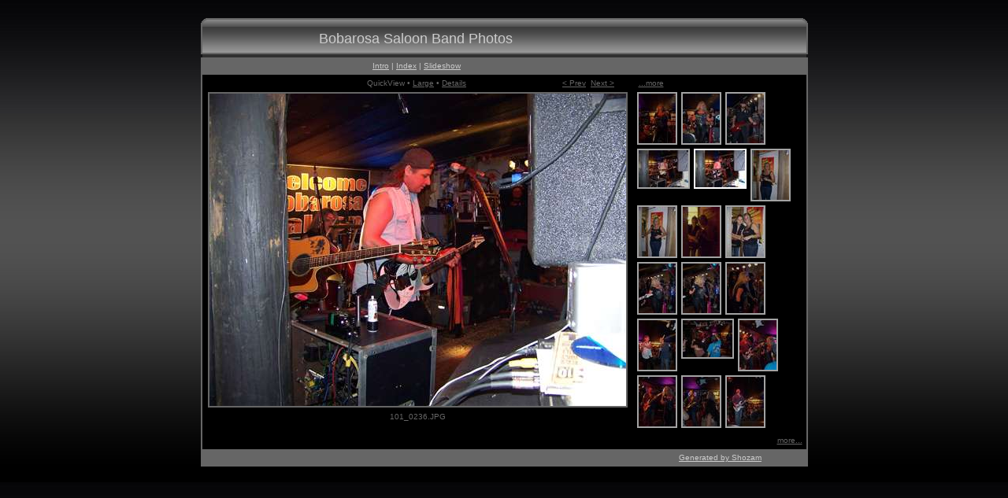

--- FILE ---
content_type: text/html
request_url: https://www.bobarosasaloon.com/gallery/1/med/101_0236.htm
body_size: 2045
content:
<!-- saved from url=(0013)about:internet -->
<!DOCTYPE html PUBLIC "-//W3C//DTD XHTML 1.0 Transitional//EN" "http://www.w3.org/TR/xhtml1/DTD/xhtml1-transitional.dtd"><html xmlns="http://www.w3.org/1999/xhtml"><head><title>Bobarosa Saloon Band Photos</title><meta http-equiv="Page-Enter" content="progid:DXImageTransform.Microsoft.Fade(Duration=0)" /><meta http-equiv="Content-Type" content="text/html; charset=utf-8" /><meta http-equiv="imagetoolbar" content="no" /><meta name="DESCRIPTION" content="101_0236.JPG" /><meta name="Keywords" content="" /><meta name="GENERATOR" content="Gallery generated by Shozam 1.3.38.0. Create photo album Web pages and showcase your images with a little magic - fast, easy, intuitive." /><meta name="robots" content="all, index, follow" /><link rel="SHORTCUT ICON" href="../../favicon.ico" /><link href="../../theme/theme.css" rel="stylesheet" type="text/css" title="theme" /><script language="javascript" src="../../scripts/global.js" type="text/javascript"></script><script language="javascript" type="text/javascript"><!--
				function OpenSlideShow(URL)
				{
					var NewWinHeight = screen.height;
					var NewWinWidth  = screen.width;

					var NewWinPutX = 0;
					var NewWinPutY = 0;

					var TheNewWin = window.open(URL + '?239','SlideShow','left='+NewWinPutX+',top='+NewWinPutY+',height='+NewWinHeight+',width='+NewWinWidth+',fullscreen=yes,toolbar=no,location=no,directories=no,status=no,menubar=no,scrollbars=yes,resizable=no'); 
					TheNewWin.focus();
					TheNewWin.resizeTo(NewWinWidth, NewWinHeight);
					TheNewWin.moveTo(NewWinPutX, NewWinPutY);
				}
				--></script></head><body><div align="center"><div class="page"><div class="menu0"><div class="menu0Link"></div><div class="menu0Link2"></div></div><div class="header"><div class="title"><h1><a href="../../index.htm" target="_self">Bobarosa Saloon Band Photos</a></h1></div><div class="menu1"></div></div><div class="main"><div class="menu2"><div class="menu2L"><p><a href="../../index.htm" target="_self">Intro</a>
												| 
											<a href="../../indexGallery.htm" target="_self">Index</a>
												| 
											<a href="javascript:OpenSlideShow('../slideshow.htm');">Slideshow</a></p></div><div class="menu2R"><p></p></div></div><div class="menu3"><div class="menu3L"><div class="menu3L1"><p></p></div><div class="menu3L2"><p>QuickView
												• 
											<a target="_self" href="../lg/101_0236.htm">Large</a>
												• 
											<a target="_self" href="../details/101_0236.htm">Details</a></p></div><div class="menu3L3"><p><A target="_self" href="101_0235.htm">
																&lt; Prev</A>  <A target="_self" href="101_0237.htm">Next 
																&gt;</A></p></div></div><div align="left" class="menu3R"><p><A href="101_0213.htm">...more</A></p></div></div><div class="medRight"><div class="medThmb"><a target="_self" style="width:63px" href="101_0232.htm"><img border="0" alt="101_0232.JPG" class="thmbBorder" src="../imgThmb/101_0232.jpg" /></a><a target="_self" style="width:63px" href="101_0233.htm"><img border="0" alt="101_0233.JPG" class="thmbBorder" src="../imgThmb/101_0233.jpg" /></a><a target="_self" style="width:63px" href="101_0234.htm"><img border="0" alt="101_0234.JPG" class="thmbBorder" src="../imgThmb/101_0234.jpg" /></a><a target="_self" style="width:63px" href="101_0235.htm"><img border="0" alt="101_0235.JPG" class="thmbBorder" src="../imgThmb/101_0235.jpg" /></a><a target="_self" style="width:63px" href="101_0236.htm"><img border="0" alt="101_0236.JPG" class="thmbBorderOn" src="../imgThmb/101_0236.jpg" /></a><a target="_self" style="width:63px" href="101_0237.htm"><img border="0" alt="101_0237.JPG" class="thmbBorder" src="../imgThmb/101_0237.jpg" /></a><a target="_self" style="width:63px" href="101_0238.htm"><img border="0" alt="101_0238.JPG" class="thmbBorder" src="../imgThmb/101_0238.jpg" /></a><a target="_self" style="width:63px" href="101_0239.htm"><img border="0" alt="101_0239.JPG" class="thmbBorder" src="../imgThmb/101_0239.jpg" /></a><a target="_self" style="width:63px" href="101_0240.htm"><img border="0" alt="101_0240.JPG" class="thmbBorder" src="../imgThmb/101_0240.jpg" /></a><a target="_self" style="width:63px" href="101_0241.htm"><img border="0" alt="101_0241.JPG" class="thmbBorder" src="../imgThmb/101_0241.jpg" /></a><a target="_self" style="width:63px" href="101_0242.htm"><img border="0" alt="101_0242.JPG" class="thmbBorder" src="../imgThmb/101_0242.jpg" /></a><a target="_self" style="width:63px" href="101_0243.htm"><img border="0" alt="101_0243.JPG" class="thmbBorder" src="../imgThmb/101_0243.jpg" /></a><a target="_self" style="width:63px" href="101_0244.htm"><img border="0" alt="101_0244.JPG" class="thmbBorder" src="../imgThmb/101_0244.jpg" /></a><a target="_self" style="width:63px" href="101_0245.htm"><img border="0" alt="101_0245.JPG" class="thmbBorder" src="../imgThmb/101_0245.jpg" /></a><a target="_self" style="width:63px" href="101_0246.htm"><img border="0" alt="101_0246.JPG" class="thmbBorder" src="../imgThmb/101_0246.jpg" /></a><a target="_self" style="width:63px" href="101_0247.htm"><img border="0" alt="101_0247.JPG" class="thmbBorder" src="../imgThmb/101_0247.jpg" /></a><a target="_self" style="width:63px" href="101_0248.htm"><img border="0" alt="101_0248.JPG" class="thmbBorder" src="../imgThmb/101_0248.jpg" /></a><a target="_self" style="width:63px" href="101_0249.htm"><img border="0" alt="101_0249.JPG" class="thmbBorder" src="../imgThmb/101_0249.jpg" /></a></div></div><div class="medImg"><a target="_self" href="../lg/101_0236.htm"><img alt="Click for large image" border="0" class="imgBorder" src="../imgMed/101_0236.jpg" /></a></div><div class="medCaption"><p>101_0236.JPG</p><div></div><br></br></div><div align="right" class="menu3R"><p><A target="_self" href="101_0250.htm">more...</A></p></div><div class="menu2"><div class="menu2L"></div><div class="menu2R"><!-- WARNING: Shozam license agreement does not allow removal of following credit line. Go to http://www.shozam.com/support/ to ask about getting a different license. --><p><a href="http://www.shozam.com/go" target="_blank">
													Generated by Shozam
												</a></p></div></div></div><div class="invisible"><img src="../imgMed/101_0237.jpg" /></div></div></div></body></html>

--- FILE ---
content_type: text/css
request_url: https://www.bobarosasaloon.com/gallery/theme/theme.css
body_size: 2009
content:
body
{
	background-attachment: fixed;
	background-color: #000000;
	background-image: url(images/tileBkgrd.jpg);
	color: #666666;
	font-family: Verdana, Arial, Helvetica, sans-serif;
	font-size: 10px;
	margin-bottom: 0px;
	margin-left: 0px;
	margin-right: 0px;
	margin-top: 0px;
}
p
{
	margin: 5px;
	padding: 0px;
}
a:link
{
	color: #666666;
	text-decoration: underline;
}
a:visited
{
	color: #666666;
	text-decoration: underline;
}
a:hover
{
	color: #FFFFFF;
	text-decoration: underline;
}
a:active
{
	color: #FFFFFF;
	text-decoration: underline;
}
h1
{
	font-family: Arial, Helvetica, sans-serif;
	font-size: 18px;
	font-weight: normal;
	margin-bottom: 5px;
	margin-left: 10px;
	margin-right: 10px;
	margin-top: 16px;
	padding: 0px;
	text-align: center;
}
h2
{
	font-family: Arial, Helvetica, sans-serif;
	font-size: 16px;
	margin-bottom: 5px;
	margin-left: 5px;
	margin-right: 5px;
	margin-top: 15px;
	padding: 0px;
}
.page
{
	width: 771px;
}
.header
{
	background-image: url(images/banner.gif);
	clear: both;
	display: block;
	height: 50px;
	margin-bottom: 0px;
	margin-top: 0px;
}
.title
{
	float: left;
	height: 50px;
	width: 547px;
}
.title a:link
{
	color: #cccccc;
	text-decoration: none;
}
.title a:visited
{
	color: #cccccc;
	text-decoration: none;
}
.title a:hover
{
	color: #ffffff;
	text-decoration: underline;
}
.title a:active
{
	color: #ffffff;
	text-decoration: underline;
}
.menu0
{
	clear: both;
	display: block;
	height: 23px;
}
.menu0 a:link
{
	text-decoration: none;
}
.menu0 a:visited
{
	text-decoration: none;
}
.menu0 a:hover
{
	text-decoration: underline;
}
.menu0 a:active
{
	text-decoration: underline;
}
.menu0Link
{
	clear: both;
	float: left;
	width: 547px;
}
.menu0Link2
{
	clear: right;
	float: right;
	width: 220px;
}
.menu1
{
	color: #cccccc;
	float: right;
	font-size: 10px;
	margin-top: 14px;
	text-align: center;
	width: 220px;
}
.menu1 a:link
{
	color: #cccccc;
	text-decoration: underline;
}
.menu1 a:visited
{
	color: #cccccc;
	text-decoration: underline;
}
.menu1 a:hover
{
	color: #ffffff;
	text-decoration: underline;
}
.menu1 a:active
{
	color: #ffffff;
	text-decoration: underline;
}
.menu2
{
	background-color: #666666;
	clear: both;
	color: #cccccc;
	font-family: Verdana, Arial, Helvetica, sans-serif;
	height: 22px;
}
.menu2 a:link
{
	color: #cccccc;
	text-decoration: underline;
}
.menu2 a:visited
{
	color: #cccccc;
	text-decoration: underline;
}
.menu2 a:hover
{
	color: #ffffff;
	text-decoration: underline;
}
.menu2 a:active
{
	color: #ffffff;
}
.menu2L
{
	clear: both;
	float: left;
	height: 22px;
	width: 545px;
}
.menu2R
{
	clear: right;
	float: right;
	height: 22px;
	width: 218px;
}
form
{
	display: inline;
	font-family: Verdana, Geneva, Arial, Helvetica, sans-serif;
	font-size: 10px;
	margin: 0px;
	padding: 0px;
}
select
{
	background-color: #EFF0F2;
	border: 1px solid #baba7f;
	color: #7f86c1;
	font-family: Verdana, Geneva, Arial, Helvetica, sans-serif;
	font-size: 10px;
	margin-bottom: 2px;
	margin-left: 2px;
	margin-right: 2px;
	margin-top: 2px;
}
.menu3
{
	clear: both;
	height: 22px;
}
.menu3L
{
	clear: right;
	float: left;
	height: 22px;
	text-align: center;
	width: 545px;
}
.menu3L1
{
	float: left;
	height: 22px;
	width: 20%;
}
.menu3L2
{
	float: left;
	height: 22px;
	width: 60%;
}
.menu3L3
{
	float: left;
	height: 22px;
	width: 20%;
}
.menu3R
{
	clear: right;
	float: right;
	height: 22px;
	width: 218px;
}
.main
{
	background-color: #000000;
	border-left-color: #666666;
	border-left-style: solid;
	border-left-width: 2px;
	border-right-color: #666666;
	border-right-style: solid;
	border-right-width: 2px;
}
.imgBorder
{
	border-color: #333333;
	border-style: solid;
	border-width: 2px;
	margin-bottom: 1px;
}
.protect
{
}
a:link .imgBorder
{
	border-color: #666666;
}
a:visited .imgBorder
{
	border-color: #333333;
}
a:hover .imgBorder
{
	border-color: #cccccc;
}
.vidBorder
{
}
.thmbBorderOn
{
	border-color: #ffffff;
	border-style: solid;
	border-width: 2px;
	margin-bottom: 5px;
	margin-left: 5px;
	margin-right: 0px;
	margin-top: 0px;
	vertical-align: text-top;
}
.thmbBorder
{
	border-color: #666666;
	border-style: solid;
	border-width: 2px;
	filter: Alpha(Opacity=80);
	margin-bottom: 5px;
	margin-left: 5px;
	margin-right: 0px;
	margin-top: 0px;
	opacity: 0.8;
	vertical-align: text-top;
}
a:link .thmbBorder
{
	border-color: #cccccc;
}
a:visited .thmbBorder
{
	border-color: #666666;
}
a:hover .thmbBorder
{
	border-color: #ffffff;
	filter: Alpha(Opacity=100);
	opacity: 1.0;
}
.contactx
{
	height: 200px;
	width: 757px;
}
.contactxMax
{
	width: 100%;
}
.contactxHead
{
	border-top-color: #666666;
	border-top-style: solid;
	border-top-width: 2px;
	clear: both;
	text-align: left;
}
.contactxImg
{
	float: left;
	height: 73px;
	padding-bottom: 3px;
	padding-left: 2px;
	padding-right: 3px;
	padding-top: 2px;
}
.journal
{
	clear: both;
}
.journalHead
{
	border-top-color: #666666;
	border-top-style: solid;
	border-top-width: 2px;
	float: left;
	font-weight: bold;
	padding-left: 5px;
	padding-right: 5px;
	text-align: left;
	width: 262px;
}
.journalAlbum
{
	float: left;
	padding-left: 5px;
	padding-right: 5px;
	text-align: left;
	width: 524px;
}
.journalCaption
{
	border-top-color: #333333;
	border-top-style: dotted;
	border-top-width: 1px;
	float: left;
	font-size: 12px;
	font-weight: bold;
	padding-left: 5px;
	padding-right: 5px;
	text-align: left;
	width: 524px;
}
.journalDescr
{
	border-top-color: #333333;
	border-top-style: dotted;
	border-top-width: 1px;
	float: left;
	padding-left: 5px;
	padding-right: 5px;
	text-align: left;
	width: 524px;
}
.journalExif
{
	border-top-color: #333333;
	border-top-style: dotted;
	border-top-width: 1px;
	float: left;
	padding-left: 5px;
	padding-right: 5px;
	text-align: left;
	width: 262px;
}
.journalLeft
{
	float: left;
	width: 545px;
}
.journalImg
{
	clear: left;
	float: right;
	margin-right: 3px;
	width: 218px;
}
.introLeft
{
	background-image: url(images/introBkgrd.jpg);
	float: left;
}
.introRight
{
	clear: left;
	float: right;
	width: 220px;
}
.introAlbum
{
	clear: both;
	height: 67px;
	text-align: left;
}
.introThmb
{
	float: left;
	margin: 0px;
	padding: 0px;
	text-align: left;
}
.introDescr
{
	border-top-color: #666666;
	border-top-style: solid;
	border-top-width: 2px;
	float: right;
	text-align: left;
	width: 148px;
}
.buy
{
	text-align: center;
}
.medCaption
{
	clear: left;
	float: left;
	width: 547px;
}
.medImg
{
	clear: left;
	float: left;
	width: 547px;
}
.medThmb
{
	float: left;
	min-height: 432px;
	margin: 0px;
	padding: 0px;
	text-align: left;
}
.medRight
{
	clear: right;
	float: right;
	width: 220px;
}
.lgMin
{
	min-height: 592px;
}
.lgCaption
{
	clear: both;
	float: left;
	height: 22px;
	padding-left: 5px;
	padding-right: 5px;
	width: 767px;
}
.lgImg
{
}
.vidMin
{
	height: 592px;
}
.vidCaption
{
	clear: both;
	float: left;
	height: 22px;
	padding-left: 5px;
	padding-right: 5px;
	width: 767px;
}
.vidImg
{
}
.slideCaption
{
	clear: both;
	float: left;
	height: 22px;
	padding-bottom: 11px;
	padding-left: 5px;
	padding-right: 5px;
	padding-top: 11px;
	width: 767px;
}
.slideImg
{
}
.original
{
	background-color: #7f86c1;
	text-align: center;
}
.info
{
	clear: both;
}
.infoAlbum
{
	float: left;
	padding-left: 5px;
	padding-right: 5px;
	text-align: left;
	width: 524px;
}
.infoCaption
{
	border-top-color: #666666;
	border-top-style: solid;
	border-top-width: 2px;
	float: left;
	font-family: Arial, Helvetica, sans-serif;
	padding-left: 5px;
	padding-right: 5px;
	text-align: left;
	width: 524px;
}
.infoDescr
{
	float: left;
	padding-left: 5px;
	padding-right: 5px;
	text-align: left;
	width: 524px;
}
.infoLeft
{
	float: left;
	width: 545px;
}
.infoImg
{
	clear: left;
	float: right;
	margin-right: 3px;
	width: 218px;
}
#Table1
{
	font-size: 10px;
}
.invisible
{
	display: none;
}
